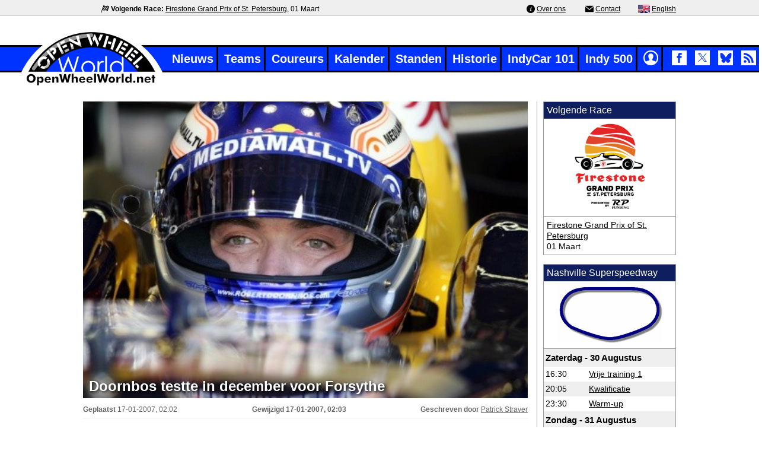

--- FILE ---
content_type: text/html; charset=utf-8
request_url: https://www.openwheelworld.net/nl/nieuws/2298/Doornbos_testte_in_december_voor_Forsythe
body_size: 7284
content:
<!DOCTYPE html>
	<html lang='nl'>
	  <head>
        <title>Doornbos testte in december voor Forsythe</title>
        <meta charset='UTF-8'>
        <meta name='description' content='Begin dit jaar gingen er al geruchten in het Champ Car wereldje dat Robert Doornbos in december voor Forsythe zou hebben getest'>
		    <meta name='Author' content='Haiko Benthem, Patrick Straver'>
			<meta name='copyright' content='© OpenWheelWorld.net'>
			<meta name='viewport' content='width=device-width, initial-scale=1'>
			<link rel='alternate' title='OpenWheelWorld.net News Feed' type='application/rss+xml' href='https://www.openwheelworld.net/rss/rss_feed.xml'>
			<link rel='shortcut icon'  type='image/x-icon' href='/favicon.ico'>
			<link rel='canonical' href='https://www.openwheelworld.net/nl/nieuws/2298/Doornbos_testte_in_december_voor_Forsythe'>	
			<meta name='twitter:card' content='summary_large_image'>		
			<meta name='twitter:site' content='@oww_net_nl'>
			<meta name='twitter:creator' content='@oww_net_nl'>
			<meta name='twitter:title' content='Doornbos testte in december voor Forsythe'>
			<meta name='twitter:description' content='Begin dit jaar gingen er al geruchten in het Champ Car wereldje dat Robert Doornbos in december voor Forsythe zou hebben getest'>
			<meta name='twitter:image' content='https://www.openwheelworld.net/photos/original/Cw4VOHgQ2418.jpg'>
			<meta property='og:type' content='website'>
			<meta property='og:site_name' content='OpenWheelWorld'>
			<meta property='og:title' content='Doornbos testte in december voor Forsythe'>
			<meta property='og:description' content='Begin dit jaar gingen er al geruchten in het Champ Car wereldje dat Robert Doornbos in december voor Forsythe zou hebben getest'>
			<meta property='og:url' content='https://www.openwheelworld.net/nl/nieuws/2298/Doornbos_testte_in_december_voor_Forsythe'>
			<meta property='og:image' content='https://www.openwheelworld.net/photos/original/Cw4VOHgQ2418.jpg'>
			<meta property='og:image:width' content='1000'>
			<meta property='og:image:height' content='666'>
			<meta name='robots' content='max-snippet:400, max-image-preview:large'>
			<link href='/css/min/layout.min.css?v=26' rel='stylesheet' type='text/css' >
			<link href='/css/min/fonts.min.css?v=15' rel='stylesheet' type='text/css' >
			<link href='/css/min/news.min.css?v=11' rel='stylesheet' type='text/css' >
						<link rel='icon' type='image/png' sizes='48x48' href='/img/icons/logo/openwheelworld-logo-48x48.png'>
	<link rel='icon' type='image/png' sizes='96x96' href='/img/icons/logo/openwheelworld-logo-96x96.png'>
	<link rel='icon' type='image/png' sizes='144x144' href='/img/icons/logo/openwheelworld-logo-144x144.png'>
	<link rel='icon' type='image/png' sizes='192x192' href='/img/icons/logo/openwheelworld-logo-192x192.png'>
	<link rel='icon' type='image/png' sizes='512x512' href='/img/icons/logo/openwheelworld-logo-512x512.png'>
				
				<!-- Google Tag Manager -->
<script>(function(w,d,s,l,i){w[l]=w[l]||[];w[l].push({'gtm.start':
new Date().getTime(),event:'gtm.js'});var f=d.getElementsByTagName(s)[0],
j=d.createElement(s),dl=l!='dataLayer'?'&l='+l:'';j.async=true;j.src=
'https://www.googletagmanager.com/gtm.js?id='+i+dl;f.parentNode.insertBefore(j,f);
})(window,document,'script','dataLayer','GTM-NQ2LX7JF');</script>
<!-- End Google Tag Manager -->
    </head>
    <body>        
        <!-- Google Tag Manager (noscript) -->
        <noscript><iframe src='https://www.googletagmanager.com/ns.html?id=GTM-NQ2LX7JF'
        height='0' width='0' style='display:none;visibility:hidden'></iframe></noscript>
        <!-- End Google Tag Manager (noscript) --> 
		<div id='topmenu'>
			<div id='topsecmenu' class='col'>
				<div id='topsecleft'><img src='/img/icons/checkered.svg' width='14' height='14' alt='' class='topbaricon' aria-hidden='true'> <span class='bold'>Volgende Race:</span> <a href='/nl/races/966/Firestone_Grand_Prix_of_St._Petersburg'>Firestone Grand Prix of St. Petersburg</a>, 01 Maart</div>
				<div id='topsecright'><img src='/img/icons/info.svg' width='14' height='14' alt='' class='topbaricon'  aria-hidden='true'> <a href='/nl/over-ons/'>Over ons</a> <img src='/img/icons/email.svg' width='14' height='14' alt='' class='topbaricon' aria-hidden='true'> <a href='/nl/contact/'>Contact</a><img src="/img/flags/en.gif" alt="English" width="20" height="14" class='topbaricon'> <a href="https://www.openwheelworld.net/en/" hreflang='en'> English</a></div>
			</div>
		</div>
        <div id='wrapper1250'>
            <header class='header'>
                <div class='bar'>
                    <div id='sitelogo'>
                        <a href='/nl/' title='home'>
                            <img src='/img/openwheelworld-logo.png' alt='OpenWheelWorld logo' width='256' height='100'  fetchpriority='low' decoding='async'>
                        </a>
                    </div>
                    <nav id='mainmenu'>
                        <ul class='menulist'>
                            <li><a href='/nl/nieuws/'>Nieuws</a></li><li><a href='/nl/teams/'>Teams</a></li><li><a href='/nl/coureurs/'>Coureurs</a></li><li><a href='/nl/kalender/'>Kalender</a></li><li><a href='/nl/standen/'>Standen</a></li><li><a href='/nl/indycar-historie/'>Historie</a></li><li><a href='/nl/indycar101/'>IndyCar 101</a></li><li><a href='/nl/indy500/'>Indy 500</a></li><li><a href='/nl/en/'><img src='/img/flags/en.gif' alt='English' width='20' height='14'> English</a></li><li class='menulogin'><a href='/nl/inloggen/'><img src='/img/icons/2021/login.png' title='Inloggen' alt='Inloggen' width='25' height='25'></a></li><li class='menulogin social'>
				<a href='http://www.facebook.com/OpenWheelWorldNL' target='_blank' rel='nofollow'><img src='/img/icons/2021/facebook.png' fetchpriority='low' title='OpenWheelWorld Facebook' alt='Facebook' class='socialicon' width='25' height='25'></a>
				<a href='https://x.com/oww_net_nl' target='_blank' rel='nofollow'><img src='/img/icons/2021/x-logo-top.png' fetchpriority='low' title='OpenWheelWorld Twitter' alt='twitter' class='socialicon' width='25' height='25'></a>			
				<a href='https://bsky.app/profile/nl.openwheelworld.net' target='_blank' rel='nofollow'><img src='/img/icons/2021/bluesky.png' fetchpriority='low' title='OpenWheelWorld Bluesky' alt='bluesky' class='socialicon' width='25' height='25'></a>
				<a href='https://www.openwheelworld.net/rss/rss_feed.xml' target='_blank' rel='nofollow'><img src='/img/icons/2021/rss.png' fetchpriority='low' title='OpenWheelWorld RSS Feed' alt='RSS Feed' class='socialicon' width='25' height='25'></a>
			  </li>
                        </ul>
                    </nav> <!-- mainmenu -->
                </div> <!-- bar -->
            </header>  
            <input type='checkbox' id='nav-trigger' class='nav-trigger' title='open menu'>
            <label for='nav-trigger' id='nav-trigger-label'>
                <span>mobiel menu</span>
            </label>

            <main class='site-wrap'>
                <div id='mobile-logo'>
                    <a href='/nl/' title='home'>
                        <img src='/img/openwheelworld-logo-mobiel.png' fetchpriority='low' decoding='async' alt='OpenWheelWorld.net logo' width='82' height='38'>
                    </a>
                </div>

        <div id='contentwrapper'><section class='row'>
		<div class='col newsheadbox'>
		  <div class='newsdetail'>
			<article itemscope itemtype='https://schema.org/NewsArticle'>
			  <div itemprop='publisher' itemscope itemid='https://openwheelworld.net/#org'>
			  </div>
			  <meta itemprop='mainEntityOfPage' content='https://www.openwheelworld.net/nl/nieuws/2298/Doornbos_testte_in_december_voor_Forsythe'>
			  <meta itemprop='isAccessibleForFree' content='true'>

			  <div class='head_image'>
				<div itemprop='image' itemscope itemtype='https://schema.org/ImageObject'>
					<img src='/photos/original/Cw4VOHgQ2418.jpg' fetchpriority='high' width='500' height='333' alt='Robert Doornbos voor Red Bull'>
					<meta itemprop='url' content='https://www.openwheelworld.net/photos/original/jcwAr80w37823.jpg'>
					<meta itemprop='width' content='500'>
					<meta itemprop='height' content='333'>
				</div>
				<h1 class='head_news_title' itemprop='headline'>Doornbos testte in december voor Forsythe</h1>
			  </div>
			  <div class='newsdetailinfo'>
				<div id='newsdate'><span class='nb'>Geplaatst</span> <time itemprop='datePublished' content='2007-01-17T02:02:05+01:00'>17-01-2007, 02:02</time></div>
				<div id='newschange'><span class='nb'>Gewijzigd</span> 
						   <time class='nb' itemprop='dateModified' content='2007-01-17T02:03:25+01:00'>17-01-2007, 02:03</time></div>
				<div id='newswriter'><span class='nb'>Geschreven door</span> <span itemprop='author' itemscope itemtype='https://schema.org/Person'><span itemprop='name'><a href='/nl/redactie/patrick-straver'>Patrick  Straver</a></span><meta itemprop='url' content='https://www.openwheelworld.netpatrick-straver'></span></div>
			  </div>
			  <div id='news_header' itemprop='description'>
				Begin dit jaar gingen er al geruchten in het Champ Car wereldje dat Robert Doornbos in december voor Forsythe zou hebben getest. Deze geruchten zijn nu door Harry Muermans in Formule 1 RaceReport bevestigd. De Rotterdammer zou in beeld zijn als tweede rijder bij Forsythe Racing indien het hem niet zou lukken om een racestoeltje in de Formule 1 te vinden.
			  </div>
			  
			<div id='news_body' itemprop='articleBody'>
			  <br>"Het is belangrijk dat Robert races rijdt in 2007," verklaarde Muermans tegenover het autotijdschrift. Die races lijkt Doornbos dit jaar niet in de Formule 1 te kunnen rijden, bij zijn oude team Red Bull Racing zijn geen racezitjes meer beschikbaar en bij het zusterteam Toro Rosso zijn de mogelijkheden van de 25-jarige coureur beperkt.<br />
<br />
Muermans is zelf deels eigenaar van het nieuw opgerichte Minardi Team USA. Toch liggen de mogelijkheden volgens de ondernemer bij een ander team. ,,Katherine Legge en hopelijk Jos Verstappen gaan daar rijden, maar voor Robert kijken we ergens anders."<br />
<br />
Vorig jaar behoorde Forsythe Racing samen met Newman/Haas Racing en RuSport tot de drie dominante teams in de serie. Met de komst van de nieuwe Panoz DP01 bolides begint ieder team weer met een schone lei, zodat iedereen gelijke kansen heeft.<br />
<br />
"Het is dan nog maar de vraag of de huidige topteams dan nog steeds topteams zijn," gaf Doornbos tegenover Formule 1 Race Report aan. "Newman/Haas reed het afgelopen jaar iedereen zoek, maar in 2007 beginnen alle teams weer opnieuw."<br>
			  <div class='news-info'>
				  <div class='news-info-left'>
					<div id='source'><span id='sourcetext'>Bron</span><a href='https://http://www.formule1.nl/index.php?pid=10&sei=23&nid=5267' target='_blank' rel='nofollow'>Formule 1 RaceReport</a></div>
					<div id='photography'><span id='photographytext'>Fotografie</span>Red Bull</div>
				  </div>
				  <div class='news-info-right'>
					  <div class='sharetext'>Deel op Social Media</div>
					  <div class='sharebuttons'>
						<a href='https://www.facebook.com/sharer.php?u=https://www.openwheelworld.net/nl/nieuws/2298/Doornbos_testte_in_december_voor_Forsythe' target='_blank' rel='nofollow'>
						  <img src='/img/icons/2021/facebookcolor.png' alt='Facebook'>
						</a>
						<a href='https://x.com/share?url=https://www.openwheelworld.net/nl/nieuws/2298/Doornbos_testte_in_december_voor_Forsythe&text=Doornbos testte in december voor Forsythe' target='_blank' rel='nofollow'>
						  <img src='/img/icons/2021/x-logo.png' alt='X'>
						</a>
						<a href='whatsapp://send?text=Doornbos testte in december voor Forsythe: https://www.openwheelworld.net/nl/nieuws/2298/Doornbos_testte_in_december_voor_Forsythe' target='_blank' rel='nofollow'>
						  <img src='/img/icons/2021/whatsappcolor.png' alt='Whatsapp'>
						</a>
						<a href='http://www.linkedin.com/shareArticle?mini=true&url=https://www.openwheelworld.net/nl/nieuws/2298/Doornbos_testte_in_december_voor_Forsythe' target='_blank' rel='nofollow'>
						  <img src='/img/icons/2021/linkedincolor.png' alt='LinkedIn'>
						</a>
					  </div>
				  </div>
			  </div>
			</div>
			</article><div id='comments'>
			<div id='commentsheader'><img src='/img/icons/2021/comments.png' alt='reacties'> Nog géén reacties</div><br><div class='login'>Om reacties te kunnen plaatsen moet je ingelogd zijn.<br>Ga naar de <a href='/nl/inloggen/' class='normal_ns'>loginpagina</a> om in te loggen of <a href='/nl/registreren/' class='normal_ns'>creëer een nieuw account!</a></div></div><div class='newsitems'>	<div id='news_pagetitle'><h2>Eerder IndyCar Series nieuws:</h2></div>

	         <a href='/nl/nieuws/16998/Special_De_meest_opvallende_sponsoring_in_Indy_Car%3F'><article class='newslistitem'><div class='newslistimage'><img itemprop='image' src='https://www.openwheelworld.net/photos/large/gmLhbeRz37887.jpg' loading='lazy' width='180' height='123' alt='Cristiano da Matta met de WheelFX technologie tijdens de race op Portland in 2001'></div><div class='newslistcontent'><div class='newslisttitle'><h3>Special: De meest opvallende sponsoring in Indy Car?</h3></div>
			<div class='newslistinfo'><div class='newslistdate'>15 November, 21:58</div>
			<div class='replies'>reacties: 0</div>
			</div></div></article></a><a href='/nl/nieuws/16994/Het_IndyCar_seizoen_van_2025_in_11_statistieken'><article class='newslistitem'><div class='newslistimage'><img itemprop='image' src='https://www.openwheelworld.net/photos/large/qple9HjK37821.jpg' loading='lazy' width='180' height='120' alt='Pato O’Ward leidt de start op Portland'></div><div class='newslistcontent'><div class='newslisttitle'><h3>Het IndyCar seizoen van 2025 in 11 statistieken</h3></div>
			<div class='newslistinfo'><div class='newslistdate'>24 September, 15:02</div>
			<div class='replies'>reacties: 0</div>
			</div></div></article></a><a href='/nl/nieuws/16992/Het_IndyCar_seizoen_van_2025_in_cijfers'><article class='newslistitem'><div class='newslistimage'><img itemprop='image' src='https://www.openwheelworld.net/photos/large/vAb1y24c37709.jpg' loading='lazy' width='180' height='120' alt='Will Power leidt het veld voorbij de traditionele vuurballen voor de start op Gateway'></div><div class='newslistcontent'><div class='newslisttitle'><h3>Het IndyCar seizoen van 2025 in cijfers</h3></div>
			<div class='newslistinfo'><div class='newslistdate'>15 September, 15:07</div>
			<div class='replies'>reacties: 0</div>
			</div></div></article></a>
        <div id='newsarchive'><a href='/nl/nieuwsarchief/'>Nieuwsarchief</a></div>
      </div></div>

			<aside id='rightcol'>
				<div id='detail-modules1'>
        <div class='module'>
          <div class='modulehead'>Volgende Race</div>
          <div class='modulecontent'>
				  <div class='boximage'><div itemprop='image' itemscope itemtype='https://schema.org/ImageObject'>
					<img src='/photos/original/5qq10sQi34811.png' fetchpriority='high' width='212' height='222' alt='Firestone GP of St. Petersburg logo'>
					<meta itemprop='url' content='https://www.openwheelworld.net/photos/original/jcwAr80w37823.jpg'>
					<meta itemprop='width' content='212'>
					<meta itemprop='height' content='222'>
				</div></div>
				  <div class='boxcontent'><a href='/nl/races/966/Firestone_Grand_Prix_of_St._Petersburg'>Firestone Grand Prix of St. Petersburg</a><br />
          	01 Maart</div>
          </div>
				</div>
          <div class='module'>
						<div class='modulehead'>Nashville Superspeedway</div>
						<div class='modulecontent' id='raceschedule'>
		          <div class='boximage'><img alt='Nashville Superspeedway' src='/photos/original/rkFC6s5e6167.gif' width='180' height='99'></div>
		          <table cellpadding='0' cellspacing='0'><tr><th colspan='2'>Zaterdag - 30 Augustus</th></tr>
	                <tr>
	                	<td>16:30</td>
	                	<td><a href='/nl/races/965/FP1/1/Vrije_training_1'>Vrije training 1</a></td>
	                </tr>
	                <tr>
	                	<td>20:05</td>
	                	<td><a href='/nl/races/965/Q1/1/Kwalificatie'>Kwalificatie</a></td>
	                </tr>
	                <tr>
	                	<td>23:30</td>
	                	<td><a href='/nl/races/965/WU/1/Warm-up'>Warm-up</a></td>
	                </tr><tr><th colspan='2'>Zondag - 31 Augustus</th></tr>
	                <tr>
	                	<td>20:45</td>
	                	<td><a href='/nl/races/965/R/2/Race'>Race</a></td>
	                </tr></table></div>
	          	</div>
</div>
				<div id='detail-modules2'>
	    <div class='module search'>
	     	<div class='modulehead'><label for='search'>Zoeken</label></div>
			  <div class='modulecontent '>
		      <form name='frmSearch' id='frmSearch' action='/indycar/search.php' method='POST'>
	          <input name='search' id='search' type='text' size='13' class='tekst_form' placeholder='Zoeken' value=''>
	          <input type='submit' name='btnSubmit' id='btnSubmit' value='' title='Zoek'>
		      </form>
		     </div>
	    </div>
    <div class='module' id='FPraces'>
    	<div class='modulehead'>Races 2026</div>
		  <div class='modulecontent'>
          <div class='calenderrace'>
            <div class='calenderflag'><img src='https://www.openwheelworld.net/img/flags/us.gif' alt='Verenigde Staten' width='24' height='12' loading='lazy'></div>
            <div class='calenderdetails'>
              <div class='calenderevent'><a href='https://www.openwheelworld.net/nl/races/966/St._Petersburg'>Firestone Grand Prix of St. Petersburg</a></div>         
              <div class='calendertrack'>St. Petersburg</div>
            </div>
              <div class='calenderdate'>01-03</div>
          </div>

          <div class='calenderrace'>
            <div class='calenderflag'><img src='https://www.openwheelworld.net/img/flags/us.gif' alt='Verenigde Staten' width='24' height='12' loading='lazy'></div>
            <div class='calenderdetails'>
              <div class='calenderevent'><a href='https://www.openwheelworld.net/nl/races/974/Phoenix_Raceway'>Grand Prix of Phoenix</a></div>         
              <div class='calendertrack'>Phoenix Raceway</div>
            </div>
              <div class='calenderdate'>07-03</div>
          </div>

          <div class='calenderrace'>
            <div class='calenderflag'><img src='https://www.openwheelworld.net/img/flags/us.gif' alt='Verenigde Staten' width='24' height='12' loading='lazy'></div>
            <div class='calenderdetails'>
              <div class='calenderevent'><a href='https://www.openwheelworld.net/nl/races/967/Arlington'>Grand Prix of Arlington</a></div>         
              <div class='calendertrack'>Arlington</div>
            </div>
              <div class='calenderdate'>15-03</div>
          </div>

          <div class='calenderrace'>
            <div class='calenderflag'><img src='https://www.openwheelworld.net/img/flags/us.gif' alt='Verenigde Staten' width='24' height='12' loading='lazy'></div>
            <div class='calenderdetails'>
              <div class='calenderevent'><a href='https://www.openwheelworld.net/nl/races/968/Barber_Motorsports_Park'>Alabama Indy Grand Prix</a></div>         
              <div class='calendertrack'>Barber Motorsports Park</div>
            </div>
              <div class='calenderdate'>29-03</div>
          </div>

          <div class='calenderrace'>
            <div class='calenderflag'><img src='https://www.openwheelworld.net/img/flags/us.gif' alt='Verenigde Staten' width='24' height='12' loading='lazy'></div>
            <div class='calenderdetails'>
              <div class='calenderevent'><a href='https://www.openwheelworld.net/nl/races/969/Long_Beach'>Acura Grand Prix of Long Beach</a></div>         
              <div class='calendertrack'>Long Beach</div>
            </div>
              <div class='calenderdate'>19-04</div>
          </div>

          <div class='calenderrace'>
            <div class='calenderflag'><img src='https://www.openwheelworld.net/img/flags/us.gif' alt='Verenigde Staten' width='24' height='12' loading='lazy'></div>
            <div class='calenderdetails'>
              <div class='calenderevent'><a href='https://www.openwheelworld.net/nl/races/970/Indianapolis_Road_Course'>Sonsio Grand Prix</a></div>         
              <div class='calendertrack'>Indianapolis Road Course</div>
            </div>
              <div class='calenderdate'>09-03</div>
          </div>

          <div class='calenderrace'>
            <div class='calenderflag'><img src='https://www.openwheelworld.net/img/flags/us.gif' alt='Verenigde Staten' width='24' height='12' loading='lazy'></div>
            <div class='calenderdetails'>
              <div class='calenderevent'><a href='https://www.openwheelworld.net/nl/races/971/Indianapolis'>110th Running of the Indianapolis 500</a></div>         
              <div class='calendertrack'>Indianapolis</div>
            </div>
              <div class='calenderdate'>24-05</div>
          </div>

          <div class='calenderrace'>
            <div class='calenderflag'><img src='https://www.openwheelworld.net/img/flags/us.gif' alt='Verenigde Staten' width='24' height='12' loading='lazy'></div>
            <div class='calenderdetails'>
              <div class='calenderevent'><a href='https://www.openwheelworld.net/nl/races/972/Detroit'>Chevrolet Detroit Grand Prix</a></div>         
              <div class='calendertrack'>Detroit</div>
            </div>
              <div class='calenderdate'>31-05</div>
          </div>

          <div class='calenderrace'>
            <div class='calenderflag'><img src='https://www.openwheelworld.net/img/flags/us.gif' alt='Verenigde Staten' width='24' height='12' loading='lazy'></div>
            <div class='calenderdetails'>
              <div class='calenderevent'><a href='https://www.openwheelworld.net/nl/races/975/Gateway'>Bommarito Automotive Group 500</a></div>         
              <div class='calendertrack'>Gateway</div>
            </div>
              <div class='calenderdate'>08-06</div>
          </div>

          <div class='calenderrace'>
            <div class='calenderflag'><img src='https://www.openwheelworld.net/img/flags/us.gif' alt='Verenigde Staten' width='24' height='12' loading='lazy'></div>
            <div class='calenderdetails'>
              <div class='calenderevent'><a href='https://www.openwheelworld.net/nl/races/976/Road_America'>XPEL Grand Prix at Road America</a></div>         
              <div class='calendertrack'>Road America</div>
            </div>
              <div class='calenderdate'>21-07</div>
          </div>

          <div class='calenderrace'>
            <div class='calenderflag'><img src='https://www.openwheelworld.net/img/flags/us.gif' alt='Verenigde Staten' width='24' height='12' loading='lazy'></div>
            <div class='calenderdetails'>
              <div class='calenderevent'><a href='https://www.openwheelworld.net/nl/races/977/Mid-Ohio'>Honda Indy 200 at Mid-Ohio</a></div>         
              <div class='calendertrack'>Mid-Ohio</div>
            </div>
              <div class='calenderdate'>05-07</div>
          </div>

          <div class='calenderrace'>
            <div class='calenderflag'><img src='https://www.openwheelworld.net/img/flags/us.gif' alt='Verenigde Staten' width='24' height='12' loading='lazy'></div>
            <div class='calenderdetails'>
              <div class='calenderevent'><a href='https://www.openwheelworld.net/nl/races/978/Nashville_Superspeedway'>Borchetta Bourbon Music City Grand Prix</a></div>         
              <div class='calendertrack'>Nashville Superspeedway</div>
            </div>
              <div class='calenderdate'>20-07</div>
          </div>

          <div class='calenderrace'>
            <div class='calenderflag'><img src='https://www.openwheelworld.net/img/flags/us.gif' alt='Verenigde Staten' width='24' height='12' loading='lazy'></div>
            <div class='calenderdetails'>
              <div class='calenderevent'><a href='https://www.openwheelworld.net/nl/races/979/Portland'>BitNile.com Grand Prix of Portland</a></div>         
              <div class='calendertrack'>Portland</div>
            </div>
              <div class='calenderdate'>09-08</div>
          </div>

          <div class='calenderrace'>
            <div class='calenderflag'><img src='https://www.openwheelworld.net/img/flags/can.gif' alt='Canada' width='24' height='12' loading='lazy'></div>
            <div class='calenderdetails'>
              <div class='calenderevent'><a href='https://www.openwheelworld.net/nl/races/973/Markham'>Ontario Honda Dealers Indy at Markham</a></div>         
              <div class='calendertrack'>Markham</div>
            </div>
              <div class='calenderdate'>16-08</div>
          </div>

          <div class='calenderrace'>
            <div class='calenderflag'><img src='https://www.openwheelworld.net/img/flags/us.gif' alt='Verenigde Staten' width='24' height='12' loading='lazy'></div>
            <div class='calenderdetails'>
              <div class='calenderevent'><a href='https://www.openwheelworld.net/nl/races/980/Milwaukee_Mile'>Snap-on Milwaukee Mile 250 - Race 1</a></div>         
              <div class='calendertrack'>Milwaukee Mile</div>
            </div>
              <div class='calenderdate'>29-08</div>
          </div>

          <div class='calenderrace'>
            <div class='calenderflag'><img src='https://www.openwheelworld.net/img/flags/us.gif' alt='Verenigde Staten' width='24' height='12' loading='lazy'></div>
            <div class='calenderdetails'>
              <div class='calenderevent'><a href='https://www.openwheelworld.net/nl/races/981/Milwaukee_Mile'>Snap-on Milwaukee Mile 250 - Race 2</a></div>         
              <div class='calendertrack'>Milwaukee Mile</div>
            </div>
              <div class='calenderdate'>30-08</div>
          </div>

          <div class='calenderrace'>
            <div class='calenderflag'><img src='https://www.openwheelworld.net/img/flags/us.gif' alt='Verenigde Staten' width='24' height='12' loading='lazy'></div>
            <div class='calenderdetails'>
              <div class='calenderevent'><a href='https://www.openwheelworld.net/nl/races/982/Laguna_Seca'>Java House Grand Prix of Monterey</a></div>         
              <div class='calendertrack'>Laguna Seca</div>
            </div>
              <div class='calenderdate'>06-09</div>
          </div>

	    </div>
	  </div></div></aside>	 
	  </section>
	</div> <!-- contentwrapper -->
  </main>
<footer class='row footer'>
	<div class='col'>
		<div class='inner-footer'>
			<p class='copyright'>
			<a href='/'>&copy; 2004-2026 OpenWheelWorld.net</a>		
		 - <a href='/nl/privacy/'>Privacy</a> - <a href='/nl/disclaimer/'>Disclaimer</a> - <a href='/nl/over-ons/'>Over ons</a> - <a href='/nl/contact/'>Contact</a></p> 		</div>
	</div> 
</footer>

</div> <!-- wrapper1250 -->

	<div itemscope itemtype='https://schema.org/Organization' itemid='https://openwheelworld.net/#org'>
	  <meta itemprop='name' content='OpenWheelWorld.net'>
	  <div itemprop='logo' itemscope itemtype='https://schema.org/ImageObject'>
		<meta itemprop='url' content='https://www.openwheelworld.net/img/openwheelworld-logo-large.jpg'>
		<meta itemprop='width' content='799'>
		<meta itemprop='height' content='367'>
	  </div>
	  <meta itemprop='url' content='https://www.openwheelworld.net'>
	</div>


	<script type='text/javascript' language='javascript' src='/includes/ajax.js' defer></script>
	<script type='text/javascript' language='javascript' src='/js/news.js' defer></script>
	<link rel='stylesheet' type='text/css' href='/shadowbox/shadowbox.css' fetchPriority='low'>
	<script type='text/javascript' src='/shadowbox/shadowbox.js' defer></script>

	<script src='/shadowbox/libraries/sizzle/sizzle.js' defer></script>
	<script src='/shadowbox/languages/shadowbox-en.js' defer></script>
	<script src='/shadowbox/players/shadowbox-img.js' defer></script>
	<script src='/shadowbox/adapters/shadowbox-base.js' defer></script>	
	<script defer>
	  document.addEventListener('DOMContentLoaded', function() {
		Shadowbox.init();
	  });
	</script>
<script async src="https://www.googletagmanager.com/gtag/js?id=G-5R0JB845YQ"></script>
<script>
  window.dataLayer = window.dataLayer || [];
  function gtag(){dataLayer.push(arguments);}
  gtag('js', new Date());

  gtag('config', 'G-5R0JB845YQ');
</script>

 <!--
<script type="module">
  import {onCLS, onINP, onLCP, onTTFB} from 'https://unpkg.com/web-vitals?module';

  function sendToGoogleAnalytics({name, delta, id}) {
    // Assumes the global `gtag()` function exists, see:
    // https://developers.google.com/analytics/devguides/collection/gtagjs
    gtag('event', name, {
      event_category: 'Web Vitals',
      // Google Analytics metrics must be integers, so the value is rounded.
      // For CLS the value is first multiplied by 1000 for greater precision
      // (note: increase the multiplier for greater precision if needed).
      value: Math.round(name === 'CLS' ? delta * 1000 : delta),
      // The `id` value will be unique to the current page load. When sending
      // multiple values from the same page (e.g. for CLS), Google Analytics can
      // compute a total by grouping on this ID (note: requires `eventLabel` to
      // be a dimension in your report).
      event_label: id,
      // Use a non-interaction event to avoid affecting bounce rate.
      non_interaction: true,
    });
  }

  onCLS(sendToGoogleAnalytics);
  onINP(sendToGoogleAnalytics);
  onLCP(sendToGoogleAnalytics);
  onTTFB(sendToGoogleAnalytics);
</script> -->

<script type="speculationrules">
{
  "prerender": [{
    "source": "document",
    "where": {
      "and": [
        { "href_matches": "/*" },
        { "not": {"href_matches": "/*/privacy/"}},
        { "not": {"href_matches": "/*/inloggen/"}},
        { "not": {"href_matches": "/*/disclaimer/"}},
        { "not": {"href_matches": "/*/over-ons/"}},
        { "not": {"href_matches": "/*/contact/"}}
      ]
    },
    "eagerness": "moderate"
  }]
}
</script>

<script>
  const API_KEY = "TayKh1skcvx25S1qYJvtbmPiv2SwqfdM"; // Vul hier de API key in

  window.CWV_API_KEY = API_KEY;

  const loadCWVTracking = () => {
    // EERST: ds-session.js laden (moet eerste komen!)
    const sessionScript = document.createElement("script");
    sessionScript.type = "module";
    sessionScript.src = "https://api.doublesmart.nl/js/ds-session.js";
    
    // DAARNA: ds-performance.js laden (na session script)
    sessionScript.onload = () => {
      if ('requestIdleCallback' in window) {
        requestIdleCallback(function() {
          const perfScript = document.createElement("script");
          perfScript.type = "module";
          perfScript.src = "https://api.doublesmart.nl/js/ds-performance.js";
          document.head.appendChild(perfScript);
        }, { timeout: 3000 });
      } else {
        setTimeout(() => {
          const perfScript = document.createElement("script");
          perfScript.type = "module";
          perfScript.src = "https://api.doublesmart.nl/js/ds-performance.js";
          document.head.appendChild(perfScript);
        }, 2000);
      }
    };
    
    document.head.appendChild(sessionScript);
  };
  
  loadCWVTracking();
</script>

<!--
<script>
  const loadCWVTracking = () => {
    // Alleen op jouw production domain
    if (window.location.host === "www.openwheelworld.net" || 
        window.location.host === "openwheelworld.net") {
      
      // Laad het script pas wanneer browser idle is
      if ('requestIdleCallback' in window) {
        requestIdleCallback(function() {
          const script = document.createElement("script");
          script.type = "module";
          script.src = "https://api.doublesmart.nl/js/cwv-tracker.js";
          document.head.appendChild(script);
        }, { timeout: 3000 }); // Fallback timeout na 3 sec
      } else {
        // Fallback voor browsers zonder requestIdleCallback
        setTimeout(() => {
          const script = document.createElement("script");
          script.type = "module";
          script.src = "https://api.doublesmart.nl/js/cwv-tracker.js";
          document.head.appendChild(script);
        }, 2000); // Laad na 2 seconden
      }
    }
  };
  
  // Trigger het laden
  loadCWVTracking();
</script> -->


	</body>
</html>